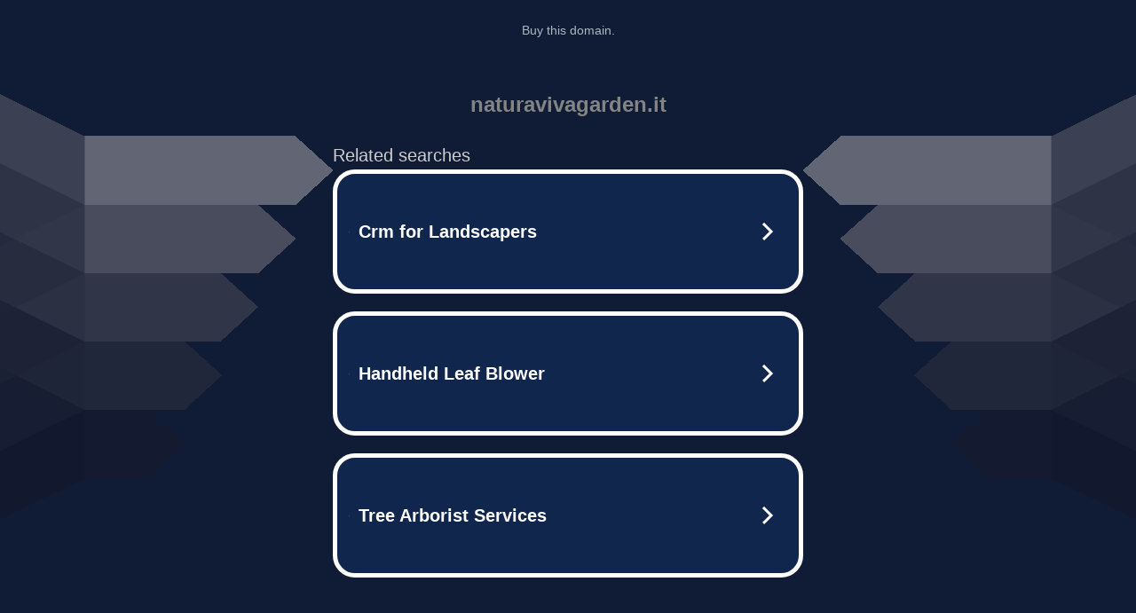

--- FILE ---
content_type: text/html; charset=UTF-8
request_url: https://syndicatedsearch.goog/afs/ads?sjk=2K2pIsR3S4G2WGEdB1vytg%3D%3D&adtest=off&psid=5837883959&pcsa=false&channel=bucket007%2Cbucket011&client=dp-teaminternet09_3ph&r=m&hl=en&rpbu=http%3A%2F%2Fwww.naturavivagarden.it%2F%3Fts%3DeyJhbGciOiJBMTI4S1ciLCJlbmMiOiJBMTI4Q0JDLUhTMjU2In0.uqgSz8t-ZsNhikKECNufcR8yRq93GPlt0m0-nc9ZfvY84ZbnVGkAaQ.O_mJ__Uv3InfRIGnoMsfBg.HT8vDlobr8HjaapEfHoxZBQT9lvCWXpZV_zlaqLFbTFe3fApUpkF1uX5R9ntgIe5KNPRGuh2Vii-iwuAcmm_a-zh5jm3YVO4pYx9caafPNmfbRaXYncI0-oavtTaXvCr8_ZIdHIMeuxgu0lT9QqU4kEUwBlXbhMV2RRYKzGWfchquq9t4662cj9RmWQEwijPN_OzsvhVezsugZpqDZvuMYlmt5dg-46NQJzB4DcN6q2b24kl84CGEk9cE5DHvOs-IiGyJP7Wdl_6T2RJG0XJtxpecuMv_sAn4fTQXPpkaV7J9fNWXHJ5Fw_CDIGCcrrZdy8k2mLG2sAk2KTg_ab73JZZRN3l90IioKgCA2j70sWJxkqE5RPP5YUCBUBv-0Yn0YJaskitH7yqhxNp6Wdh4f_IOjP4iqznA_IjXmYAaI_ZbHgNVhJV2XCG7AsUzquOtu9iklR2tr2x8PyGrzo8myRoOgEZRAvSJWDnAcuna8eb6h0kZrPP5yW017bsNlUE9JE2pzveIARLGR96P_w8EVRuNPyfKFdbQkLN-eGRV5ZKHIc56Bb9G2kegTW4vOnTegAoPfHowmTR9WWcprmE7OR-Z9JNXAySvd_KW5hC-sk.NK9Tq7rD96spCTB-NMExRg&type=3&swp=as-drid-2458478905709728&oe=UTF-8&ie=UTF-8&fexp=21404%2C17300003%2C17301437%2C17301439%2C17301442%2C17301548%2C17301266%2C72717107%2C73110182%2C17301559&format=r3%7Cs&nocache=4591764272769894&num=0&output=afd_ads&domain_name=www.naturavivagarden.it&v=3&bsl=8&pac=0&u_his=2&u_tz=0&dt=1764272769896&u_w=1280&u_h=720&biw=1280&bih=720&psw=1280&psh=789&frm=0&uio=--&cont=tc&drt=0&jsid=caf&jsv=830884147&rurl=http%3A%2F%2Fwww.naturavivagarden.it%2Fsmartblog%2F18%2FIL-METODO-DELLA-CONFUSIONE-SESSUALE-.html
body_size: 3474
content:
<!doctype html><html lang="en"> <head> <style id="ssr-boilerplate">body{-webkit-text-size-adjust:100%; font-family:arial,sans-serif; margin:0;}.div{-webkit-box-flex:0 0; -webkit-flex-shrink:0; flex-shrink:0;max-width:100%;}.span:last-child, .div:last-child{-webkit-box-flex:1 0; -webkit-flex-shrink:1; flex-shrink:1;}.a{text-decoration:none; text-transform:none; color:inherit; display:inline-block;}.span{-webkit-box-flex:0 0; -webkit-flex-shrink:0; flex-shrink:0;display:inline-block; overflow:hidden; text-transform:none;}.img{border:none; max-width:100%; max-height:100%;}.i_{display:-ms-flexbox; display:-webkit-box; display:-webkit-flex; display:flex;-ms-flex-align:start; -webkit-box-align:start; -webkit-align-items:flex-start; align-items:flex-start;box-sizing:border-box; overflow:hidden;}.v_{-webkit-box-flex:1 0; -webkit-flex-shrink:1; flex-shrink:1;}.j_>span:last-child, .j_>div:last-child, .w_, .w_:last-child{-webkit-box-flex:0 0; -webkit-flex-shrink:0; flex-shrink:0;}.l_{-ms-overflow-style:none; scrollbar-width:none;}.l_::-webkit-scrollbar{display:none;}.s_{position:relative; display:inline-block;}.u_{position:absolute; top:0; left:0; height:100%; background-repeat:no-repeat; background-size:auto 100%;}.t_{display:block;}.r_{display:-ms-flexbox; display:-webkit-box; display:-webkit-flex; display:flex;-ms-flex-align:center; -webkit-box-align:center; -webkit-align-items:center; align-items:center;-ms-flex-pack:center; -webkit-box-pack:center; -webkit-justify-content:center; justify-content:center;}.q_{box-sizing:border-box; max-width:100%; max-height:100%; overflow:hidden;display:-ms-flexbox; display:-webkit-box; display:-webkit-flex; display:flex;-ms-flex-align:center; -webkit-box-align:center; -webkit-align-items:center; align-items:center;-ms-flex-pack:center; -webkit-box-pack:center; -webkit-justify-content:center; justify-content:center;}.n_{text-overflow:ellipsis; white-space:nowrap;}.p_{-ms-flex-negative:1; max-width: 100%;}.m_{overflow:hidden;}.o_{white-space:nowrap;}.x_{cursor:pointer;}.y_{display:none; position:absolute; z-index:1;}.k_>div:not(.y_) {display:-webkit-inline-box; display:-moz-inline-box; display:-ms-inline-flexbox; display:-webkit-inline-flex; display:inline-flex; vertical-align:middle;}.k_.topAlign>div{vertical-align:top;}.k_.centerAlign>div{vertical-align:middle;}.k_.bottomAlign>div{vertical-align:bottom;}.k_>span, .k_>a, .k_>img, .k_{display:inline; vertical-align:middle;}.si101:nth-of-type(5n+1) > .si141{border-left: #1f8a70 7px solid;}.rssAttrContainer ~ .si101:nth-of-type(5n+2) > .si141{border-left: #1f8a70 7px solid;}.si101:nth-of-type(5n+3) > .si141{border-left: #bedb39 7px solid;}.rssAttrContainer ~ .si101:nth-of-type(5n+4) > .si141{border-left: #bedb39 7px solid;}.si101:nth-of-type(5n+5) > .si141{border-left: #ffe11a 7px solid;}.rssAttrContainer ~ .si101:nth-of-type(5n+6) > .si141{border-left: #ffe11a 7px solid;}.si101:nth-of-type(5n+2) > .si141{border-left: #fd7400 7px solid;}.rssAttrContainer ~ .si101:nth-of-type(5n+3) > .si141{border-left: #fd7400 7px solid;}.si101:nth-of-type(5n+4) > .si141{border-left: #004358 7px solid;}.rssAttrContainer ~ .si101:nth-of-type(5n+5) > .si141{border-left: #004358 7px solid;}.z_{cursor:pointer;}.si130{display:inline; text-transform:inherit;}.flexAlignStart{-ms-flex-align:start; -webkit-box-align:start; -webkit-align-items:flex-start; align-items:flex-start;}.flexAlignBottom{-ms-flex-align:end; -webkit-box-align:end; -webkit-align-items:flex-end; align-items:flex-end;}.flexAlignCenter{-ms-flex-align:center; -webkit-box-align:center; -webkit-align-items:center; align-items:center;}.flexAlignStretch{-ms-flex-align:stretch; -webkit-box-align:stretch; -webkit-align-items:stretch; align-items:stretch;}.flexJustifyStart{-ms-flex-pack:start; -webkit-box-pack:start; -webkit-justify-content:flex-start; justify-content:flex-start;}.flexJustifyCenter{-ms-flex-pack:center; -webkit-box-pack:center; -webkit-justify-content:center; justify-content:center;}.flexJustifyEnd{-ms-flex-pack:end; -webkit-box-pack:end; -webkit-justify-content:flex-end; justify-content:flex-end;}</style>  <style>.si101{width:100%; -ms-flex-negative:1;-webkit-box-flex:1 0; -webkit-flex-shrink:1; flex-shrink:1;}.si144{font-weight:700;background-color:#11264d;border-radius:25px;border:5px solid #ffffff;font-size:20px;line-height:26px;margin-bottom:20px;padding-bottom:50px;padding-left:13px;padding-right:13px;padding-top:50px;color:#ffffff;width:100%; -ms-flex-negative:1;-webkit-box-flex:1 0; -webkit-flex-shrink:1; flex-shrink:1;}.si144:hover{background-color:#242b42;text-decoration:underline;}.si33{margin-left:10px;margin-right:10px;width:100%; -ms-flex-negative:1;-webkit-box-flex:1 0; -webkit-flex-shrink:1; flex-shrink:1;}.si102{border-radius:15px;height:30px;width:1px;}.si128{height:1px;width:100%; -ms-flex-negative:1;-webkit-box-flex:1 0; -webkit-flex-shrink:1; flex-shrink:1;}div>div.si128:last-child{display:none;}.si133{background-color:#101c36;border-radius:2px;font-size:20px;line-height:22px;margin-bottom:5px;color:#cdcdcd;}.si135{background-color:#101c36;height:100%;}.si143{border-radius:12px;margin-right:10px;width:24px;}.si130{font-weight:700;}.rssAttrContainer{width:100%; -ms-flex-negative:1;-webkit-box-flex:1 0; -webkit-flex-shrink:1; flex-shrink:1;}.si133{background-color:#101c36;border-radius:2px;font-size:20px;line-height:22px;margin-bottom:5px;color:#cdcdcd;}.si135{background-color:#101c36;padding-bottom:0px;padding-right:0px;}</style> <meta content="NOINDEX, NOFOLLOW" name="ROBOTS"> <meta content="telephone=no" name="format-detection"> <meta content="origin" name="referrer">    </head> <body>  <div id="adBlock">   <div id="ssrad-master" data-csa-needs-processing="1" data-num-ads="3" class="parent_container"><div class="i_ div si135" style="-ms-flex-direction:row; -webkit-box-orient:horizontal; -webkit-flex-direction:row; flex-direction:row;-ms-flex-pack:start; -webkit-box-pack:start; -webkit-justify-content:flex-start; justify-content:flex-start;-ms-flex-align:start; -webkit-box-align:start; -webkit-align-items:flex-start; align-items:flex-start;-ms-flex-wrap:wrap; -webkit-flex-wrap:wrap; flex-wrap:wrap;" data-ad-container="1"><div class="i_ div rssAttrContainer" style="-ms-flex-direction:row; -webkit-box-orient:horizontal; -webkit-flex-direction:row; flex-direction:row;"><span class="p_ si133 span">Related searches</span></div><div id="e1" class="i_ div clicktrackedAd_js si101" style="-ms-flex-direction:row; -webkit-box-orient:horizontal; -webkit-flex-direction:row; flex-direction:row;"><a href="http://www.naturavivagarden.it/?ts=eyJhbGciOiJBMTI4S1ciLCJlbmMiOiJBMTI4Q0JDLUhTMjU2In0.uqgSz8t-ZsNhikKECNufcR8yRq93GPlt0m0-nc9ZfvY84ZbnVGkAaQ.O_mJ__Uv3InfRIGnoMsfBg.[base64].NK9Tq7rD96spCTB-NMExRg&amp;query=Crm+for+Landscapers&amp;afdToken=[base64]&amp;pcsa=false" data-nb="0" target="_top" class="i_ a si144" style="-ms-flex-direction:row; -webkit-box-orient:horizontal; -webkit-flex-direction:row; flex-direction:row;-ms-flex-pack:start; -webkit-box-pack:start; -webkit-justify-content:flex-start; justify-content:flex-start;-ms-flex-align:center; -webkit-box-align:center; -webkit-align-items:center; align-items:center;"><div class="i_ div si69" style="-ms-flex-direction:row; -webkit-box-orient:horizontal; -webkit-flex-direction:row; flex-direction:row;-ms-flex-pack:center; -webkit-box-pack:center; -webkit-justify-content:center; justify-content:center;-ms-flex-align:center; -webkit-box-align:center; -webkit-align-items:center; align-items:center;"><div class="i_ div" style="-ms-flex-direction:row; -webkit-box-orient:horizontal; -webkit-flex-direction:row; flex-direction:row;"><div aria-hidden="true" tabindex="-1" class="div q_ si102"><img src="https://afs.googleusercontent.com/ad_icons/standard/publisher_icon_image/search.svg?c=%23ffffff" alt="" loading="lazy" class="img"></div></div></div><div class="i_ div si33" style="-ms-flex-direction:row; -webkit-box-orient:horizontal; -webkit-flex-direction:row; flex-direction:row;-ms-flex-pack:start; -webkit-box-pack:start; -webkit-justify-content:flex-start; justify-content:flex-start;-ms-flex-align:center; -webkit-box-align:center; -webkit-align-items:center; align-items:center;"><span class="p_ si34 span">Crm for Landscapers</span></div><div aria-hidden="true" tabindex="-1" class="div q_ si143 w_"><img src="https://afs.googleusercontent.com/ad_icons/standard/publisher_icon_image/chevron.svg?c=%23ffffff" alt="" loading="lazy" class="img"></div></a></div><div id="e2" class="i_ div clicktrackedAd_js si101" style="-ms-flex-direction:row; -webkit-box-orient:horizontal; -webkit-flex-direction:row; flex-direction:row;"><a href="http://www.naturavivagarden.it/?ts=eyJhbGciOiJBMTI4S1ciLCJlbmMiOiJBMTI4Q0JDLUhTMjU2In0.uqgSz8t-ZsNhikKECNufcR8yRq93GPlt0m0-nc9ZfvY84ZbnVGkAaQ.O_mJ__Uv3InfRIGnoMsfBg.[base64].NK9Tq7rD96spCTB-NMExRg&amp;query=Handheld+Leaf+Blower&amp;afdToken=[base64]&amp;pcsa=false" data-nb="0" target="_top" class="i_ a si144" style="-ms-flex-direction:row; -webkit-box-orient:horizontal; -webkit-flex-direction:row; flex-direction:row;-ms-flex-pack:start; -webkit-box-pack:start; -webkit-justify-content:flex-start; justify-content:flex-start;-ms-flex-align:center; -webkit-box-align:center; -webkit-align-items:center; align-items:center;"><div class="i_ div si69" style="-ms-flex-direction:row; -webkit-box-orient:horizontal; -webkit-flex-direction:row; flex-direction:row;-ms-flex-pack:center; -webkit-box-pack:center; -webkit-justify-content:center; justify-content:center;-ms-flex-align:center; -webkit-box-align:center; -webkit-align-items:center; align-items:center;"><div class="i_ div" style="-ms-flex-direction:row; -webkit-box-orient:horizontal; -webkit-flex-direction:row; flex-direction:row;"><div aria-hidden="true" tabindex="-1" class="div q_ si102"><img src="https://afs.googleusercontent.com/ad_icons/standard/publisher_icon_image/search.svg?c=%23ffffff" alt="" loading="lazy" class="img"></div></div></div><div class="i_ div si33" style="-ms-flex-direction:row; -webkit-box-orient:horizontal; -webkit-flex-direction:row; flex-direction:row;-ms-flex-pack:start; -webkit-box-pack:start; -webkit-justify-content:flex-start; justify-content:flex-start;-ms-flex-align:center; -webkit-box-align:center; -webkit-align-items:center; align-items:center;"><span class="p_ si34 span">Handheld Leaf Blower</span></div><div aria-hidden="true" tabindex="-1" class="div q_ si143 w_"><img src="https://afs.googleusercontent.com/ad_icons/standard/publisher_icon_image/chevron.svg?c=%23ffffff" alt="" loading="lazy" class="img"></div></a></div><div id="e3" class="i_ div clicktrackedAd_js si101" style="-ms-flex-direction:row; -webkit-box-orient:horizontal; -webkit-flex-direction:row; flex-direction:row;"><a href="http://www.naturavivagarden.it/?ts=eyJhbGciOiJBMTI4S1ciLCJlbmMiOiJBMTI4Q0JDLUhTMjU2In0.uqgSz8t-ZsNhikKECNufcR8yRq93GPlt0m0-nc9ZfvY84ZbnVGkAaQ.O_mJ__Uv3InfRIGnoMsfBg.[base64].NK9Tq7rD96spCTB-NMExRg&amp;query=Tree+Arborist+Services&amp;afdToken=[base64]&amp;pcsa=false" data-nb="0" target="_top" class="i_ a si144" style="-ms-flex-direction:row; -webkit-box-orient:horizontal; -webkit-flex-direction:row; flex-direction:row;-ms-flex-pack:start; -webkit-box-pack:start; -webkit-justify-content:flex-start; justify-content:flex-start;-ms-flex-align:center; -webkit-box-align:center; -webkit-align-items:center; align-items:center;"><div class="i_ div si69" style="-ms-flex-direction:row; -webkit-box-orient:horizontal; -webkit-flex-direction:row; flex-direction:row;-ms-flex-pack:center; -webkit-box-pack:center; -webkit-justify-content:center; justify-content:center;-ms-flex-align:center; -webkit-box-align:center; -webkit-align-items:center; align-items:center;"><div class="i_ div" style="-ms-flex-direction:row; -webkit-box-orient:horizontal; -webkit-flex-direction:row; flex-direction:row;"><div aria-hidden="true" tabindex="-1" class="div q_ si102"><img src="https://afs.googleusercontent.com/ad_icons/standard/publisher_icon_image/search.svg?c=%23ffffff" alt="" loading="lazy" class="img"></div></div></div><div class="i_ div si33" style="-ms-flex-direction:row; -webkit-box-orient:horizontal; -webkit-flex-direction:row; flex-direction:row;-ms-flex-pack:start; -webkit-box-pack:start; -webkit-justify-content:flex-start; justify-content:flex-start;-ms-flex-align:center; -webkit-box-align:center; -webkit-align-items:center; align-items:center;"><span class="p_ si34 span">Tree Arborist Services</span></div><div aria-hidden="true" tabindex="-1" class="div q_ si143 w_"><img src="https://afs.googleusercontent.com/ad_icons/standard/publisher_icon_image/chevron.svg?c=%23ffffff" alt="" loading="lazy" class="img"></div></a></div></div></div> </div> <div id="ssrab" style="display:none;"><!--leader-content--><div id="ssrsb-slave-1"></div></div> <script nonce="T8Z4U4hqmtXdTVIkkeHd1g">window.AFS_AD_REQUEST_RETURN_TIME_ = Date.now();window.IS_GOOGLE_AFS_IFRAME_ = true;function populate(el) { var adBlock = document.getElementById("adBlock"); adBlock.innerHTML += el;}
var IS_GOOGLE_AFS_IFRAME_ = true;
var ad_json = {"caps":[{"n":"queryId","v":"gqooae6fA860_b8PiaSFyAw"}],"sbs":[{"fn":"slave-1","afdt":"[base64]","label":"Search Ads"}],"rs_attr":{"t":"Related Links","u":""},"gd":{"ff":{"fd":"swap","eiell":true,"pcsbs":"44","pcsbp":"8","esb":true},"cd":{"pid":"dp-teaminternet09_3ph","eawp":"partner-dp-teaminternet09_3ph","qi":"gqooae6fA860_b8PiaSFyAw"},"pc":{"ct":true},"dc":{"d":true}}};</script> <script src="/adsense/domains/caf.js?pac=0" type="text/javascript" nonce="T8Z4U4hqmtXdTVIkkeHd1g"></script>  </body> </html>